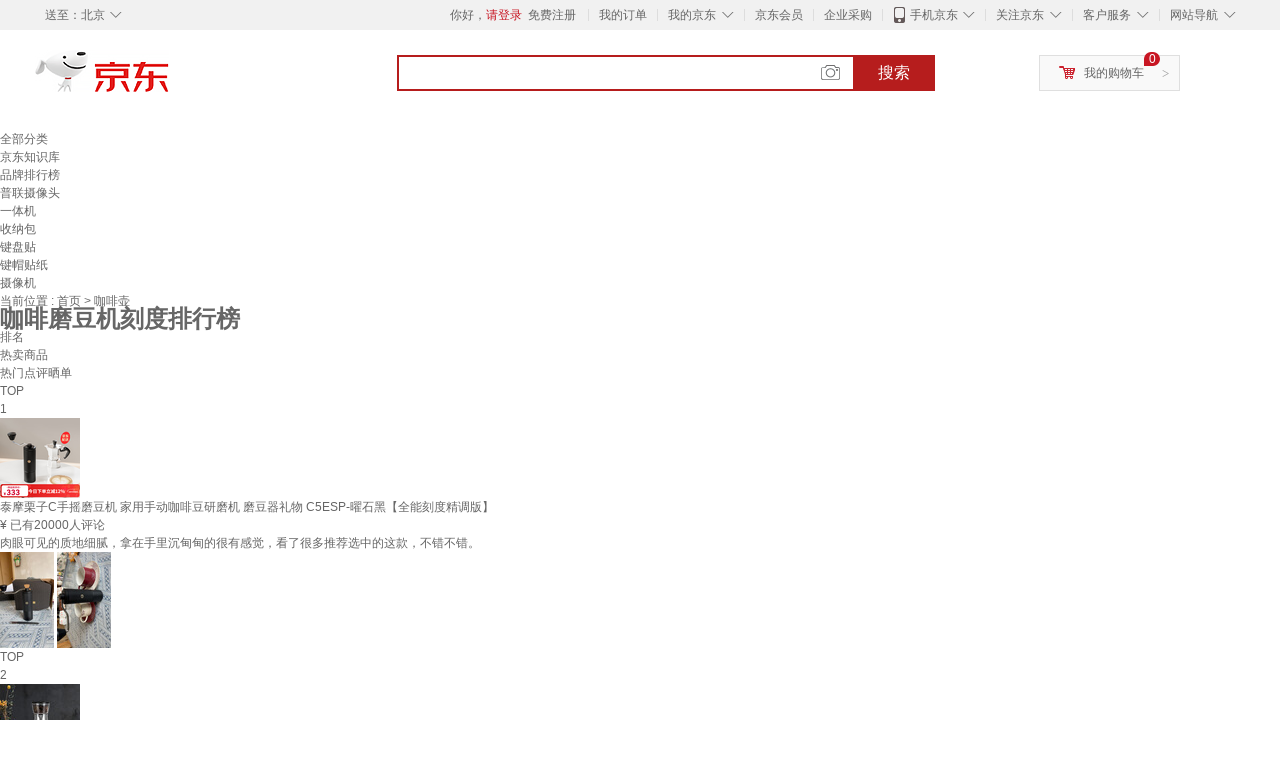

--- FILE ---
content_type: text/html;charset=UTF-8
request_url: https://www.jd.com/phb/key_6196fdb43b37404b55a8.html
body_size: 11963
content:
<!DOCTYPE html>
<html lang="en">
<head>
        <meta charset="UTF-8">
<title>咖啡磨豆机刻度排行榜 - 京东</title>
<meta http-equiv="X-UA-Compatible" content="IE=edge, chrome=1">
<meta name="Keywords" content="咖啡磨豆机刻度销量排行,咖啡磨豆机刻度哪个好，咖啡磨豆机刻度多少钱" />
<meta name="description" content="京东JD.COM为您提供咖啡磨豆机刻度销量排行榜、咖啡磨豆机刻度哪个好、咖啡磨豆机刻度多少钱等相关资讯,从咖啡磨豆机刻度价格、评价、图片等多方面比较，为您推荐优质咖啡磨豆机刻度产品！" />
<meta name="mobile-agent" content="format=html5;url=//m.jd.com/phb/key_6196fdb43b37404b55a8.html">
<meta name="applicable-device" content="pc">
<link rel="icon" href="//www.jd.com/favicon.ico" mce_href="//www.jd.com/favicon.ico" type="image/x-icon" />
<link rel="canonical" href="//www.jd.com/phb/key_6196fdb43b37404b55a8.html"/>

    <link type="text/css" rel="stylesheet" href="//misc.360buyimg.com/jdf/1.0.0/unit/??ui-base/1.0.0/ui-base.css,shortcut/2.0.0/shortcut.css,global-header/1.0.0/global-header.css,myjd/2.0.0/myjd.css,nav/2.0.0/nav.css,shoppingcart/2.0.0/shoppingcart.css,global-footer/1.0.0/global-footer.css,service/1.0.0/service.css" />
    <link rel="stylesheet" href="//storage.jd.com/swm-stable/seo/pc/0.0.8/static/common/css/base_d4de097.css" />
<script type="text/javascript">window.pageConfig={compatible:!0,jdfVersion:"2.0.0"};</script>
<script type="text/javascript">window.jdpts={},jdpts._st=(new Date).getTime();</script>




    <link rel="stylesheet" type="text/css" href="//storage.jd.com/swm-stable/seo/pc/0.0.8/static/components/targetGo/targetGo_f03a133.css" />
    <link rel="stylesheet" type="text/css" href="//storage.jd.com/swm-stable/seo/pc/0.0.8/static/components/banner/banner_3aa2d80.css" />
    <link rel="stylesheet" href="//storage.jd.com/swm-stable/seo/pc/0.0.8/widget/navitems/navitems_0281f90.css" />
    <link rel="stylesheet" href="//storage.jd.com/swm-stable/seo/pc/0.0.8/widget/phbList/phbList_fd1451f.css" />
    <link rel="stylesheet" href="//storage.jd.com/swm-stable/seo/pc/0.0.8/widget/moreKeywords/moreKeywords_3850427.css" />
</head>
<body>
<div id="shortcut-2014">
	<div class="w">
    	<ul class="fl">
    		<li class="dorpdown" id="ttbar-mycity"></li>
    	</ul>
    	<ul class="fr">
			<li class="fore1" id="ttbar-login">
				<a href="javascript:login();" class="link-login">你好，请登录</a>&nbsp;&nbsp;<a href="javascript:regist();" class="link-regist style-red">免费注册</a>
			</li>
			<li class="spacer"></li>
			<li class="fore2">
				<div class="dt">
					<a target="_blank" href="//order.jd.com/center/list.action">我的订单</a>
				</div>
			</li>
			<li class="spacer"></li>
			<li class="fore3 dorpdown" id="ttbar-myjd">
				<div class="dt cw-icon">
					<i class="ci-right"><s>◇</s></i>
					<a target="_blank" href="//home.jd.com/">我的京东</a>
				</div>
				<div class="dd dorpdown-layer"></div>
			</li>
			<li class="spacer"></li>
			<li class="fore4" id="ttbar-member">
				<div class="dt">
					<a target="_blank" href="//vip.jd.com/">京东会员</a>
				</div>
			</li>
			<li class="spacer"></li>
			<li class="fore5" id="ttbar-ent">
				<div class="dt">
					<a target="_blank" href="//b.jd.com/">企业采购</a>
				</div>
			</li>
			<li class="spacer"></li>
			<li class="fore6 dorpdown" id="ttbar-apps">
				<div class="dt cw-icon">
					<i class="ci-left"></i>
					<i class="ci-right"><s>◇</s></i>
					<a target="_blank" href="//app.jd.com/">手机京东</a>
				</div>
			</li>
			<li class="spacer"></li>
			<li class="fore7 dorpdown" id="ttbar-atte">
				<div class="dt cw-icon">
					<i class="ci-right"><s>◇</s></i>关注京东
				</div>	
			</li>
			<li class="spacer"></li>
			<li class="fore8 dorpdown" id="ttbar-serv">
				<div class="dt cw-icon">
					<i class="ci-right"><s>◇</s></i>客户服务
				</div>
				<div class="dd dorpdown-layer"></div>
			</li>
			<li class="spacer"></li>
			<li class="fore9 dorpdown" id="ttbar-navs">
				<div class="dt cw-icon">
					<i class="ci-right"><s>◇</s></i>网站导航
				</div>
				<div class="dd dorpdown-layer"></div>
			</li>
    	</ul>
		<span class="clr"></span>
    </div>
</div>
<div id="o-header-2013"><div id="header-2013" style="display:none;"></div></div>
<div class="w">
    <div id="logo-2014">
    	<a href="//www.jd.com/" class="logo">京东</a>
    </div>
    <div id="search-2014" >
		<ul id="shelper" class="hide"></ul>
		<div class="form">
			<input type="text" onkeydown="javascript:if(event.keyCode==13) search('key');" autocomplete="off" id="key" accesskey="s" class="text" />
			<button onclick="search('key');return false;" class="button cw-icon"><i></i>搜索</button>
		</div>
    </div>
    <div id="settleup-2014" class="dorpdown">
		<div class="cw-icon">
			<i class="ci-left"></i>
			<i class="ci-right">&gt;</i>
			<a target="_blank" href="//cart.jd.com/cart.action">我的购物车</a>
		</div>
		<div class="dorpdown-layer">
			<div class="spacer"></div>
			<div id="settleup-content">
				<span class="loading"></span>
			</div>
		</div>
	</div>
    <div id="hotwords-2014"></div>
    <span class="clr"></span>
</div>
<div id="navitems" class="clearfix">
    <ul>
                <li><a target="_blank" href="http://yp.jd.com/sitemap.html">全部分类</a></li>
                <li><a target="_blank" href="http://yp.jd.com/zhishi_sitemap.html">京东知识库</a></li>
                <li><a target="_blank" href="http://yp.jd.com/brand_sitemap.html">品牌排行榜</a></li>
                <li><a target="_blank" href="https://item.jd.com/product/BRV_ljFuuwc9r96pFV2kgQ.html">普联摄像头</a></li>
                <li><a target="_blank" href="https://club.jd.com/remarklist/pAikChMPn_f8isRvQn4s7g.html">一体机</a></li>
                <li><a target="_blank" href="https://club.jd.com/remarklist/we9HIKMISJ2Cg-xdGejsFA.html">收纳包</a></li>
                <li><a target="_blank" href="https://club.jd.com/remarklist/Lq4tUL9t6jVBzo6nQNq06g.html">键盘贴</a></li>
                <li><a target="_blank" href="https://club.jd.com/commentdetail/Lq4tUL9t6jVBzo6nQNq06g_2125c4d26da1353b362075d40ad970a6.html">键帽贴纸</a></li>
                <li><a target="_blank" href="https://item.jd.com/product/v3kTHPSRdQdPPqRtFxEOWQ.html">摄像机</a></li>
            </ul>
</div><div class="center-content-wrap">
    <div class="brand-detail">
        <span class="category">当前位置&nbsp;:</span>
        <span class="category"><a href="//www.jd.com/">首页&nbsp;</a><span class="next-logo">></span></span>
        <span class="category">咖啡壶&nbsp;</span>
    </div>
    <!--顶部banner通栏-->
    <div class="banner-ad-top-wrap extra-margin">
        <a href="javascript:void(0);" class="ad-jump" target="_blank">
            <img src="" alt="" id="adTop" class="hide">
        </a>
    </div>
    <!--顶部banner通栏-->
    <div class="brand-header">
        <div class="brand-icon">
            <div class="icon-dog"></div>
            <div class="red-brand">
                <span class="icon-left"></span>
                <h1 class="icon-center">咖啡磨豆机刻度排行榜</h1>
                <span class="icon-right"></span>
            </div>
        </div>
    </div>
    <div class="brand-content-wrapper">
        <div class="content-header">
            <div class="rank">排名</div>
            <div class="hot-product">热卖商品</div>
            <div class="hot-evaluate">热门点评晒单</div>
        </div>

                
                        <div class="content-item">
                <div class="rank">TOP<br><span>1</span></div>
                <div class="hot-product cps-wrap">
                    <div class="product-img">
                                                <a  href="https://item.jd.com/10155345064222.html" target="_blank">
                            <img src="//img14.360buyimg.com/n7/s80x80_jfs/t1/385272/4/6511/62442/6960c24cF9d0f3ee1/58303cdce727add9.png" alt="泰摩栗子C手摇磨豆机 家用手动咖啡豆研磨机 磨豆器礼物 C5ESP-曜石黑【全能刻度精调版】" title="泰摩栗子C手摇磨豆机 家用手动咖啡豆研磨机 磨豆器礼物 C5ESP-曜石黑【全能刻度精调版】">
                        </a>
                    </div>
                    <div class="product-details">
                        <div class="detail">
                            <a  href="https://item.jd.com/10155345064222.html" title="泰摩栗子C手摇磨豆机 家用手动咖啡豆研磨机 磨豆器礼物 C5ESP-曜石黑【全能刻度精调版】" alt="泰摩栗子C手摇磨豆机 家用手动咖啡豆研磨机 磨豆器礼物 C5ESP-曜石黑【全能刻度精调版】" target="_blank">泰摩栗子C手摇磨豆机 家用手动咖啡豆研磨机 磨豆器礼物 C5ESP-曜石黑【全能刻度精调版】</a>
                        </div>
                        <div class="price">
                            <span class="self-logo"></span>
                            <span class="rmb-logo">¥</span>
                            <span class="price-rmb" data-skuId="10155345064222"></span>
                            <span class="evaluate-num">已有20000人评论</span>
                        </div>
                    </div>
                </div>
                <div class="hot-evaluate">
                    <div class="evaluate-detail">
                                                <a href="//club.jd.com/repay/10155345064222_T6NdMcZ0i5gtdRyGX6-QyXaF_1.html" alt="肉眼可见的质地细腻，拿在手里沉甸甸的很有感觉，看了很多推荐选中的这款，不错不错。" title="肉眼可见的质地细腻，拿在手里沉甸甸的很有感觉，看了很多推荐选中的这款，不错不错。" target="_blank">肉眼可见的质地细腻，拿在手里沉甸甸的很有感觉，看了很多推荐选中的这款，不错不错。</a>
                    </div>
                    <div class="img-detail">
                                                <img src="//img30.360buyimg.com/shaidan/s128x96_jfs/t1/389940/25/1402/130269/696c45d8Fe23f8207/00a92d050050149c.jpg" alt="泰摩栗子C手摇磨豆机 家用手动咖啡豆研磨机 磨豆器礼物 C5ESP-曜石黑【全能刻度精调版】 晒单实拍图" title="泰摩栗子C手摇磨豆机 家用手动咖啡豆研磨机 磨豆器礼物 C5ESP-曜石黑【全能刻度精调版】 晒单实拍图">
                                                <img src="//img30.360buyimg.com/shaidan/s128x96_jfs/t1/384424/1/20456/211919/696c45d7Fda2cfa60/00a92d050021007c.jpg" alt="泰摩栗子C手摇磨豆机 家用手动咖啡豆研磨机 磨豆器礼物 C5ESP-曜石黑【全能刻度精调版】 晒单实拍图" title="泰摩栗子C手摇磨豆机 家用手动咖啡豆研磨机 磨豆器礼物 C5ESP-曜石黑【全能刻度精调版】 晒单实拍图">
                                            </div>
                </div>
            </div>
        
                        <div class="content-item">
                <div class="rank">TOP<br><span>2</span></div>
                <div class="hot-product cps-wrap">
                    <div class="product-img">
                                                <a  href="https://item.jd.com/10041509633184.html" target="_blank">
                            <img src="//img14.360buyimg.com/n7/s80x80_jfs/t1/158614/25/22403/112284/61a8836bE58d42e33/aafe6ba3078fb9d2.jpg" alt="Mongdio 咖啡磨豆机 电动咖啡豆研磨机 外刻度5档调节磨豆机" title="Mongdio 咖啡磨豆机 电动咖啡豆研磨机 外刻度5档调节磨豆机">
                        </a>
                    </div>
                    <div class="product-details">
                        <div class="detail">
                            <a  href="https://item.jd.com/10041509633184.html" title="Mongdio 咖啡磨豆机 电动咖啡豆研磨机 外刻度5档调节磨豆机" alt="Mongdio 咖啡磨豆机 电动咖啡豆研磨机 外刻度5档调节磨豆机" target="_blank">Mongdio 咖啡磨豆机 电动咖啡豆研磨机 外刻度5档调节磨豆机</a>
                        </div>
                        <div class="price">
                            <span class="self-logo"></span>
                            <span class="rmb-logo">¥</span>
                            <span class="price-rmb" data-skuId="10041509633184"></span>
                            <span class="evaluate-num">已有50000人评论</span>
                        </div>
                    </div>
                </div>
                <div class="hot-evaluate">
                    <div class="evaluate-detail">
                                                <a href="//club.jd.com/repay/10041509633184_T6NdMcRyiJ4tdRyHXqebwn-D_1.html" alt="收到迫不及待的试了一次，研磨的粉很细很香。" title="收到迫不及待的试了一次，研磨的粉很细很香。" target="_blank">收到迫不及待的试了一次，研磨的粉很细很香。</a>
                    </div>
                    <div class="img-detail">
                                                <img src="//img30.360buyimg.com/shaidan/s128x96_jfs/t1/386147/26/14188/98410/696e2abbFd0360d12/0015300400b40335.jpg" alt="Mongdio 咖啡磨豆机 电动咖啡豆研磨机 外刻度5档调节磨豆机 晒单实拍图" title="Mongdio 咖啡磨豆机 电动咖啡豆研磨机 外刻度5档调节磨豆机 晒单实拍图">
                                            </div>
                </div>
            </div>
        
                        <div class="content-item">
                <div class="rank">TOP<br><span>3</span></div>
                <div class="hot-product cps-wrap">
                    <div class="product-img">
                                                <a  href="https://item.jd.com/100180998791.html" target="_blank">
                            <img src="//img14.360buyimg.com/n7/s80x80_jfs/t1/327836/18/8643/80356/68a6ce7bF7f9ba378/9b48dc1a585baaf4.jpg" alt="CLITON手摇磨豆机 外调刻度咖啡豆研磨机6星磨头手磨咖啡机自动研磨粉机" title="CLITON手摇磨豆机 外调刻度咖啡豆研磨机6星磨头手磨咖啡机自动研磨粉机">
                        </a>
                    </div>
                    <div class="product-details">
                        <div class="detail">
                            <a  href="https://item.jd.com/100180998791.html" title="CLITON手摇磨豆机 外调刻度咖啡豆研磨机6星磨头手磨咖啡机自动研磨粉机" alt="CLITON手摇磨豆机 外调刻度咖啡豆研磨机6星磨头手磨咖啡机自动研磨粉机" target="_blank">CLITON手摇磨豆机 外调刻度咖啡豆研磨机6星磨头手磨咖啡机自动研磨粉机</a>
                        </div>
                        <div class="price">
                            <span class="self-logo"></span>
                            <span class="rmb-logo">¥</span>
                            <span class="price-rmb" data-skuId="100180998791"></span>
                            <span class="evaluate-num">已有20000人评论</span>
                        </div>
                    </div>
                </div>
                <div class="hot-evaluate">
                    <div class="evaluate-detail">
                                                <a href="//club.jd.com/repay/100180998791_T6NdMcd2j5ktdRyAXqWbxn-F_1.html" alt="用了一下  确实不错  手感好  磨出来的豆子很均匀" title="用了一下  确实不错  手感好  磨出来的豆子很均匀" target="_blank">用了一下  确实不错  手感好  磨出来的豆子很均匀</a>
                    </div>
                    <div class="img-detail">
                                                <img src="//img30.360buyimg.com/shaidan/s128x96_jfs/t1/390650/5/1497/2286577/696cb2f6Fafabeb1e/00a9c00000dfaf55.jpg" alt="CLITON手摇磨豆机 外调刻度咖啡豆研磨机6星磨头手磨咖啡机自动研磨粉机 晒单实拍图" title="CLITON手摇磨豆机 外调刻度咖啡豆研磨机6星磨头手磨咖啡机自动研磨粉机 晒单实拍图">
                                            </div>
                </div>
            </div>
        
                        <div class="content-item">
                <div class="rank">TOP<br><span>4</span></div>
                <div class="hot-product cps-wrap">
                    <div class="product-img">
                                                <a  href="https://item.jd.com/100184138905.html" target="_blank">
                            <img src="//img14.360buyimg.com/n7/s80x80_jfs/t1/305561/40/20627/79467/68823274F899a9a0d/9b9ed5a694855a31.jpg" alt="CLITON手摇磨豆机 外调刻度咖啡豆研磨机6星磨头手磨咖啡机自动研磨粉机" title="CLITON手摇磨豆机 外调刻度咖啡豆研磨机6星磨头手磨咖啡机自动研磨粉机">
                        </a>
                    </div>
                    <div class="product-details">
                        <div class="detail">
                            <a  href="https://item.jd.com/100184138905.html" title="CLITON手摇磨豆机 外调刻度咖啡豆研磨机6星磨头手磨咖啡机自动研磨粉机" alt="CLITON手摇磨豆机 外调刻度咖啡豆研磨机6星磨头手磨咖啡机自动研磨粉机" target="_blank">CLITON手摇磨豆机 外调刻度咖啡豆研磨机6星磨头手磨咖啡机自动研磨粉机</a>
                        </div>
                        <div class="price">
                            <span class="self-logo"></span>
                            <span class="rmb-logo">¥</span>
                            <span class="price-rmb" data-skuId="100184138905"></span>
                            <span class="evaluate-num">已有20000人评论</span>
                        </div>
                    </div>
                </div>
                <div class="hot-evaluate">
                    <div class="evaluate-detail">
                                                <a href="//club.jd.com/repay/100184138905_T6NdPsJ1jpUtdRyDXaGfxnuE_1.html" alt="京东物流迅速、后续会持续关注购买旗下产品、服务态度好，交货速度快、总的来说，这是一次非常令人满意的购物。质量很好，售后响应迅速，非常好用" title="京东物流迅速、后续会持续关注购买旗下产品、服务态度好，交货速度快、总的来说，这是一次非常令人满意的购物。质量很好，售后响应迅速，非常好用" target="_blank">京东物流迅速、后续会持续关注购买旗下产品、服务态度好，交货速度快、总的来说，这是一次非常令人满意的购物。质量很好，售后响应迅速，非常好用</a>
                    </div>
                    <div class="img-detail">
                                                <img src="//img30.360buyimg.com/shaidan/s128x96_jfs/t1/390860/39/1139/318938/696c3acfFc3c6f267/00a9438780417456.jpg" alt="CLITON手摇磨豆机 外调刻度咖啡豆研磨机6星磨头手磨咖啡机自动研磨粉机 晒单实拍图" title="CLITON手摇磨豆机 外调刻度咖啡豆研磨机6星磨头手磨咖啡机自动研磨粉机 晒单实拍图">
                                                <img src="//img30.360buyimg.com/shaidan/s128x96_jfs/t1/387561/34/9860/301194/696c3acfFe53f8e93/00a9438780535a32.jpg" alt="CLITON手摇磨豆机 外调刻度咖啡豆研磨机6星磨头手磨咖啡机自动研磨粉机 晒单实拍图" title="CLITON手摇磨豆机 外调刻度咖啡豆研磨机6星磨头手磨咖啡机自动研磨粉机 晒单实拍图">
                                                <img src="//img30.360buyimg.com/shaidan/s128x96_jfs/t1/390215/33/1430/328139/696c3aceFebff4474/00a943878017c07b.jpg" alt="CLITON手摇磨豆机 外调刻度咖啡豆研磨机6星磨头手磨咖啡机自动研磨粉机 晒单实拍图" title="CLITON手摇磨豆机 外调刻度咖啡豆研磨机6星磨头手磨咖啡机自动研磨粉机 晒单实拍图">
                                            </div>
                </div>
            </div>
        
                        <div class="content-item">
                <div class="rank">TOP<br><span>5</span></div>
                <div class="hot-product cps-wrap">
                    <div class="product-img">
                                                <a  href="https://item.jd.com/100082188452.html" target="_blank">
                            <img src="//img14.360buyimg.com/n7/s80x80_jfs/t1/303702/3/12471/144545/68560ca4F92e85c50/9b8aa1742effc521.png" alt="CLITON手摇磨豆机 外调刻度咖啡豆研磨机手磨手动咖啡机自动研磨粉机" title="CLITON手摇磨豆机 外调刻度咖啡豆研磨机手磨手动咖啡机自动研磨粉机">
                        </a>
                    </div>
                    <div class="product-details">
                        <div class="detail">
                            <a  href="https://item.jd.com/100082188452.html" title="CLITON手摇磨豆机 外调刻度咖啡豆研磨机手磨手动咖啡机自动研磨粉机" alt="CLITON手摇磨豆机 外调刻度咖啡豆研磨机手磨手动咖啡机自动研磨粉机" target="_blank">CLITON手摇磨豆机 外调刻度咖啡豆研磨机手磨手动咖啡机自动研磨粉机</a>
                        </div>
                        <div class="price">
                            <span class="self-logo"></span>
                            <span class="rmb-logo">¥</span>
                            <span class="price-rmb" data-skuId="100082188452"></span>
                            <span class="evaluate-num">已有2000人评论</span>
                        </div>
                    </div>
                </div>
                <div class="hot-evaluate">
                    <div class="evaluate-detail">
                                                <a href="//club.jd.com/repay/100082188452_T6NdPcd3gZUtdRyGWKScyH-D_1.html" alt="hen h
外观效果：很好很好很时尚
操作体验：不错不错不错
研磨程度：精致又细腻
清洗难易：方便快捷
其他特色：很好很好很好很好很好很好很好很好很好很好很好很好很好很好很好很好很好" title="hen h
外观效果：很好很好很时尚
操作体验：不错不错不错
研磨程度：精致又细腻
清洗难易：方便快捷
其他特色：很好很好很好很好很好很好很好很好很好很好很好很好很好很好很好很好很好" target="_blank">hen h
外观效果：很好很好很时尚
操作体验：不错不错不错
研磨程度：精致又细腻
清洗难易：方便快捷
其他特色：很好很好很好很好很好很好很好很好很好很好很好很好很好很好很好很好很好</a>
                    </div>
                    <div class="img-detail">
                                                <img src="//img30.360buyimg.com/shaidan/s128x96_jfs/t1/385854/7/16386/92351/696cd9c8Ffa8e81a5/00a952880f856941.jpg" alt="CLITON手摇磨豆机 外调刻度咖啡豆研磨机手磨手动咖啡机自动研磨粉机 晒单实拍图" title="CLITON手摇磨豆机 外调刻度咖啡豆研磨机手磨手动咖啡机自动研磨粉机 晒单实拍图">
                                                <img src="//img30.360buyimg.com/shaidan/s128x96_jfs/t1/387639/36/10244/91120/696cd9c8F19929554/00a95288822f3c26.jpg" alt="CLITON手摇磨豆机 外调刻度咖啡豆研磨机手磨手动咖啡机自动研磨粉机 晒单实拍图" title="CLITON手摇磨豆机 外调刻度咖啡豆研磨机手磨手动咖啡机自动研磨粉机 晒单实拍图">
                                            </div>
                </div>
            </div>
        
                        <div class="content-item">
                <div class="rank">TOP<br><span>6</span></div>
                <div class="hot-product cps-wrap">
                    <div class="product-img">
                                                <a  href="https://item.jd.com/10103551410703.html" target="_blank">
                            <img src="//img14.360buyimg.com/n7/s80x80_jfs/t1/386009/2/13643/66685/696de299F95a0819b/0083320320f90a4e.jpg" alt="泰摩栗子S3手摇咖啡磨豆机 家用手动咖啡磨豆机 高精度外调刻度 栗子S3手摇磨豆机-曜石黑+清洁气吹+量勺" title="泰摩栗子S3手摇咖啡磨豆机 家用手动咖啡磨豆机 高精度外调刻度 栗子S3手摇磨豆机-曜石黑+清洁气吹+量勺">
                        </a>
                    </div>
                    <div class="product-details">
                        <div class="detail">
                            <a  href="https://item.jd.com/10103551410703.html" title="泰摩栗子S3手摇咖啡磨豆机 家用手动咖啡磨豆机 高精度外调刻度 栗子S3手摇磨豆机-曜石黑+清洁气吹+量勺" alt="泰摩栗子S3手摇咖啡磨豆机 家用手动咖啡磨豆机 高精度外调刻度 栗子S3手摇磨豆机-曜石黑+清洁气吹+量勺" target="_blank">泰摩栗子S3手摇咖啡磨豆机 家用手动咖啡磨豆机 高精度外调刻度 栗子S3手摇磨豆机-曜石黑+清洁气吹+量勺</a>
                        </div>
                        <div class="price">
                            <span class="self-logo"></span>
                            <span class="rmb-logo">¥</span>
                            <span class="price-rmb" data-skuId="10103551410703"></span>
                            <span class="evaluate-num">已有100人评论</span>
                        </div>
                    </div>
                </div>
                <div class="hot-evaluate">
                    <div class="evaluate-detail">
                                                <a href="//club.jd.com/repay/10103551410703_T6NdMcVzj58tdRyGX6-fx3aJ_1.html" alt="物流速度很快，颜值和材料很棒，体验一段时间看看效果怎么样" title="物流速度很快，颜值和材料很棒，体验一段时间看看效果怎么样" target="_blank">物流速度很快，颜值和材料很棒，体验一段时间看看效果怎么样</a>
                    </div>
                    <div class="img-detail">
                                                <img src="//img30.360buyimg.com/shaidan/s128x96_jfs/t1/386359/7/14624/202834/696d909cF3904f9da/00a94ec8c0111787.jpg" alt="泰摩栗子S3手摇咖啡磨豆机 家用手动咖啡磨豆机 高精度外调刻度 栗子S3手摇磨豆机-曜石黑+清洁气吹+量勺 晒单实拍图" title="泰摩栗子S3手摇咖啡磨豆机 家用手动咖啡磨豆机 高精度外调刻度 栗子S3手摇磨豆机-曜石黑+清洁气吹+量勺 晒单实拍图">
                                            </div>
                </div>
            </div>
        
                        <div class="content-item">
                <div class="rank">TOP<br><span>7</span></div>
                <div class="hot-product cps-wrap">
                    <div class="product-img">
                                                <a  href="https://item.jd.com/10069957730661.html" target="_blank">
                            <img src="//img14.360buyimg.com/n7/s80x80_jfs/t1/383916/40/18419/108452/6960c243Fc1d08fcd/1edee54509cc1caa.jpg" alt="泰摩栗子C手摇磨豆机 家用手动咖啡豆研磨机 磨豆器礼物 C3ESP-曜石黑【全能刻度微调版】" title="泰摩栗子C手摇磨豆机 家用手动咖啡豆研磨机 磨豆器礼物 C3ESP-曜石黑【全能刻度微调版】">
                        </a>
                    </div>
                    <div class="product-details">
                        <div class="detail">
                            <a  href="https://item.jd.com/10069957730661.html" title="泰摩栗子C手摇磨豆机 家用手动咖啡豆研磨机 磨豆器礼物 C3ESP-曜石黑【全能刻度微调版】" alt="泰摩栗子C手摇磨豆机 家用手动咖啡豆研磨机 磨豆器礼物 C3ESP-曜石黑【全能刻度微调版】" target="_blank">泰摩栗子C手摇磨豆机 家用手动咖啡豆研磨机 磨豆器礼物 C3ESP-曜石黑【全能刻度微调版】</a>
                        </div>
                        <div class="price">
                            <span class="self-logo"></span>
                            <span class="rmb-logo">¥</span>
                            <span class="price-rmb" data-skuId="10069957730661"></span>
                            <span class="evaluate-num">已有20000人评论</span>
                        </div>
                    </div>
                </div>
                <div class="hot-evaluate">
                    <div class="evaluate-detail">
                                                <a href="//club.jd.com/repay/10069957730661_907dbab59a5bc4e5adba39a00cc08320_1.html" alt="很貴，但是好用，每天都要用的東西還是買好一點，不要讓自己磨到生氣" title="很貴，但是好用，每天都要用的東西還是買好一點，不要讓自己磨到生氣" target="_blank">很貴，但是好用，每天都要用的東西還是買好一點，不要讓自己磨到生氣</a>
                    </div>
                    <div class="img-detail">
                                                <img src="//img30.360buyimg.com/shaidan/s128x96_jfs/t1/342680/2/25879/123124/6916ab95F4837fcef/a0178118d1c37a16.jpg" alt="泰摩栗子C手摇磨豆机 家用手动咖啡豆研磨机 磨豆器礼物 C3ESP-曜石黑【全能刻度微调版】 晒单实拍图" title="泰摩栗子C手摇磨豆机 家用手动咖啡豆研磨机 磨豆器礼物 C3ESP-曜石黑【全能刻度微调版】 晒单实拍图">
                                            </div>
                </div>
            </div>
        
                        <div class="content-item">
                <div class="rank">TOP<br><span>8</span></div>
                <div class="hot-product cps-wrap">
                    <div class="product-img">
                                                <a  href="https://item.jd.com/10096101813232.html" target="_blank">
                            <img src="//img14.360buyimg.com/n7/s80x80_jfs/t1/103258/4/20690/94192/65af591dF3871db1a/0bf0786499bd365d.jpg" alt="Mongdio电动磨豆机 咖啡豆研磨机 奶杏色-按键款【38档刻度调节】" title="Mongdio电动磨豆机 咖啡豆研磨机 奶杏色-按键款【38档刻度调节】">
                        </a>
                    </div>
                    <div class="product-details">
                        <div class="detail">
                            <a  href="https://item.jd.com/10096101813232.html" title="Mongdio电动磨豆机 咖啡豆研磨机 奶杏色-按键款【38档刻度调节】" alt="Mongdio电动磨豆机 咖啡豆研磨机 奶杏色-按键款【38档刻度调节】" target="_blank">Mongdio电动磨豆机 咖啡豆研磨机 奶杏色-按键款【38档刻度调节】</a>
                        </div>
                        <div class="price">
                            <span class="self-logo"></span>
                            <span class="rmb-logo">¥</span>
                            <span class="price-rmb" data-skuId="10096101813232"></span>
                            <span class="evaluate-num">已有500人评论</span>
                        </div>
                    </div>
                </div>
                <div class="hot-evaluate">
                    <div class="evaluate-detail">
                                                <a href="//club.jd.com/repay/10096101813232_T6NdPsd1iZwtdRyDWaKZwXaJ_1.html" alt="这款Mongdio电动磨豆机太让人惊喜了！磨豆又快又均匀，粗细可调，一键操作超级方便。声音比预想的小很多，清洁也简单。早上用它现磨咖啡，香气扑鼻，幸福感满满。这个价位能买到这种品质，真心推荐！" title="这款Mongdio电动磨豆机太让人惊喜了！磨豆又快又均匀，粗细可调，一键操作超级方便。声音比预想的小很多，清洁也简单。早上用它现磨咖啡，香气扑鼻，幸福感满满。这个价位能买到这种品质，真心推荐！" target="_blank">这款Mongdio电动磨豆机太让人惊喜了！磨豆又快又均匀，粗细可调，一键操作超级方便。声音比预想的小很多，清洁也简单。早上用它现磨咖啡，香气扑鼻，幸福感满满。这个价位能买到这种品质，真心推荐！</a>
                    </div>
                    <div class="img-detail">
                                                <img src="//img30.360buyimg.com/shaidan/s128x96_jfs/t1/385132/31/8859/3011006/695fba5bF0cf6da2e/00a9bb8fa066b2a6.jpg" alt="Mongdio电动磨豆机 咖啡豆研磨机 奶杏色-按键款【38档刻度调节】 晒单实拍图" title="Mongdio电动磨豆机 咖啡豆研磨机 奶杏色-按键款【38档刻度调节】 晒单实拍图">
                                                <img src="//img30.360buyimg.com/shaidan/s128x96_jfs/t1/381667/6/18492/2476723/695fba5aFec2eb48a/00a9bb8fa04ea312.jpg" alt="Mongdio电动磨豆机 咖啡豆研磨机 奶杏色-按键款【38档刻度调节】 晒单实拍图" title="Mongdio电动磨豆机 咖啡豆研磨机 奶杏色-按键款【38档刻度调节】 晒单实拍图">
                                            </div>
                </div>
            </div>
        
                        <div class="content-item">
                <div class="rank">TOP<br><span>9</span></div>
                <div class="hot-product cps-wrap">
                    <div class="product-img">
                                                <a  href="https://item.jd.com/10193996177930.html" target="_blank">
                            <img src="//img14.360buyimg.com/n7/s80x80_jfs/t1/345831/7/17216/187703/68fc7d7aF96493107/3149133e78274294.jpg" alt="Derlla手摇磨豆机咖啡豆便携式家用研磨机手动现磨手冲粉碎机研磨咖啡 磨豆机5角钢芯【7档刻度调节】" title="Derlla手摇磨豆机咖啡豆便携式家用研磨机手动现磨手冲粉碎机研磨咖啡 磨豆机5角钢芯【7档刻度调节】">
                        </a>
                    </div>
                    <div class="product-details">
                        <div class="detail">
                            <a  href="https://item.jd.com/10193996177930.html" title="Derlla手摇磨豆机咖啡豆便携式家用研磨机手动现磨手冲粉碎机研磨咖啡 磨豆机5角钢芯【7档刻度调节】" alt="Derlla手摇磨豆机咖啡豆便携式家用研磨机手动现磨手冲粉碎机研磨咖啡 磨豆机5角钢芯【7档刻度调节】" target="_blank">Derlla手摇磨豆机咖啡豆便携式家用研磨机手动现磨手冲粉碎机研磨咖啡 磨豆机5角钢芯【7档刻度调节】</a>
                        </div>
                        <div class="price">
                            <span class="self-logo"></span>
                            <span class="rmb-logo">¥</span>
                            <span class="price-rmb" data-skuId="10193996177930"></span>
                            <span class="evaluate-num">已有39人评论</span>
                        </div>
                    </div>
                </div>
                <div class="hot-evaluate">
                    <div class="evaluate-detail">
                                                <a href="//club.jd.com/repay/10193996177930_T6NdPcJ3jZotdRyHX6-ZxX-A_1.html" alt="咖啡磨豆机很好用，轻便不费力，这是3档位的效果，上班无聊时玩玩这个研磨机打发时间" title="咖啡磨豆机很好用，轻便不费力，这是3档位的效果，上班无聊时玩玩这个研磨机打发时间" target="_blank">咖啡磨豆机很好用，轻便不费力，这是3档位的效果，上班无聊时玩玩这个研磨机打发时间</a>
                    </div>
                    <div class="img-detail">
                                                <img src="//img30.360buyimg.com/shaidan/s128x96_jfs/t1/375027/17/15889/112431/69460c00F0f0b199c/00a92d03c0108429.jpg" alt="Derlla手摇磨豆机咖啡豆便携式家用研磨机手动现磨手冲粉碎机研磨咖啡 磨豆机5角钢芯【7档刻度调节】 晒单实拍图" title="Derlla手摇磨豆机咖啡豆便携式家用研磨机手动现磨手冲粉碎机研磨咖啡 磨豆机5角钢芯【7档刻度调节】 晒单实拍图">
                                                <img src="//img30.360buyimg.com/shaidan/s128x96_jfs/t1/383537/2/2982/80857/69460c00Fe21c3c14/00a92d03c01ab2a5.jpg" alt="Derlla手摇磨豆机咖啡豆便携式家用研磨机手动现磨手冲粉碎机研磨咖啡 磨豆机5角钢芯【7档刻度调节】 晒单实拍图" title="Derlla手摇磨豆机咖啡豆便携式家用研磨机手动现磨手冲粉碎机研磨咖啡 磨豆机5角钢芯【7档刻度调节】 晒单实拍图">
                                                <img src="//img30.360buyimg.com/shaidan/s128x96_jfs/t1/377506/13/14145/84522/69460c00F511aead6/00a92d03c0ec0c0e.jpg" alt="Derlla手摇磨豆机咖啡豆便携式家用研磨机手动现磨手冲粉碎机研磨咖啡 磨豆机5角钢芯【7档刻度调节】 晒单实拍图" title="Derlla手摇磨豆机咖啡豆便携式家用研磨机手动现磨手冲粉碎机研磨咖啡 磨豆机5角钢芯【7档刻度调节】 晒单实拍图">
                                            </div>
                </div>
            </div>
        
                        <div class="content-item">
                <div class="rank">TOP<br><span>10</span></div>
                <div class="hot-product cps-wrap">
                    <div class="product-img">
                                                <a  href="https://item.jd.com/10084710593832.html" target="_blank">
                            <img src="//img14.360buyimg.com/n7/s80x80_jfs/t1/141790/33/39300/108387/64f028dbF62394205/327eaba9bba5443d.jpg" alt="Mongdio 咖啡磨豆机 电动咖啡豆研磨机 外刻度5档调节磨豆机-钢琴黑" title="Mongdio 咖啡磨豆机 电动咖啡豆研磨机 外刻度5档调节磨豆机-钢琴黑">
                        </a>
                    </div>
                    <div class="product-details">
                        <div class="detail">
                            <a  href="https://item.jd.com/10084710593832.html" title="Mongdio 咖啡磨豆机 电动咖啡豆研磨机 外刻度5档调节磨豆机-钢琴黑" alt="Mongdio 咖啡磨豆机 电动咖啡豆研磨机 外刻度5档调节磨豆机-钢琴黑" target="_blank">Mongdio 咖啡磨豆机 电动咖啡豆研磨机 外刻度5档调节磨豆机-钢琴黑</a>
                        </div>
                        <div class="price">
                            <span class="self-logo"></span>
                            <span class="rmb-logo">¥</span>
                            <span class="price-rmb" data-skuId="10084710593832"></span>
                            <span class="evaluate-num">已有50000人评论</span>
                        </div>
                    </div>
                </div>
                <div class="hot-evaluate">
                    <div class="evaluate-detail">
                                                <a href="//club.jd.com/repay/10084710593832_5e138c29ee8b3b184334a9fd147a2b87_1.html" alt="收到研磨机，不错好看，评价说挺好用的，选了好多款最后在他家下单了，但愿好用" title="收到研磨机，不错好看，评价说挺好用的，选了好多款最后在他家下单了，但愿好用" target="_blank">收到研磨机，不错好看，评价说挺好用的，选了好多款最后在他家下单了，但愿好用</a>
                    </div>
                    <div class="img-detail">
                                                <img src="//img30.360buyimg.com/shaidan/s128x96_jfs/t1/341802/4/15194/322850/68f70b70F91127e1f/83840ff79f6e35e6.jpg" alt="Mongdio 咖啡磨豆机 电动咖啡豆研磨机 外刻度5档调节磨豆机-钢琴黑 晒单实拍图" title="Mongdio 咖啡磨豆机 电动咖啡豆研磨机 外刻度5档调节磨豆机-钢琴黑 晒单实拍图">
                                                <img src="//img30.360buyimg.com/shaidan/s128x96_jfs/t1/346582/23/15397/389705/68f70b6fFdbeca268/4bf8441f01c0faa2.jpg" alt="Mongdio 咖啡磨豆机 电动咖啡豆研磨机 外刻度5档调节磨豆机-钢琴黑 晒单实拍图" title="Mongdio 咖啡磨豆机 电动咖啡豆研磨机 外刻度5档调节磨豆机-钢琴黑 晒单实拍图">
                                            </div>
                </div>
            </div>
        
        <!--相关推荐-->
        <input type="hidden" value="fdb43b37404b55a8" id="relatedKwds">
        <input type="hidden" value="www.jd.com" id="pcDomainName">
        <input type="hidden" value="phb" id="requestUrl">

                    <div class="kwds">
                <div class="title">相关推荐</div>
                <div class="kwds-detail" id="kwdsDetail">
                                            <div class="key">
                            <a href="https://www.jd.com/phb/key_619649d448f22b7986a6.html" title="手动咖啡杯" target="_blank">手动咖啡杯</a>
                        </div>
                                            <div class="key">
                            <a href="https://www.jd.com/phb/key_619613f19be1b65fa114.html" title="手动打奶" target="_blank">手动打奶</a>
                        </div>
                                            <div class="key">
                            <a href="https://www.jd.com/phb/key_619629adf6f845ecb507.html" title="咖啡机玻璃杯" target="_blank">咖啡机玻璃杯</a>
                        </div>
                                            <div class="key">
                            <a href="https://www.jd.com/phb/key_619667f465b7f3570335.html" title="GOZAN摩卡壶" target="_blank">GOZAN摩卡壶</a>
                        </div>
                                            <div class="key">
                            <a href="https://www.jd.com/phb/key_619601715bc1e8275676.html" title="咖啡滤压杯" target="_blank">咖啡滤压杯</a>
                        </div>
                                            <div class="key">
                            <a href="https://www.jd.com/phb/key_6196022f11fecda5f1ec.html" title="玛戈隆特虹吸壶" target="_blank">玛戈隆特虹吸壶</a>
                        </div>
                                            <div class="key">
                            <a href="https://www.jd.com/phb/key_6196298f9e8f984409b9.html" title="奶泡机格米莱" target="_blank">奶泡机格米莱</a>
                        </div>
                                            <div class="key">
                            <a href="https://www.jd.com/phb/key_619667f6b37844cd91cb.html" title="双暖咖啡炉" target="_blank">双暖咖啡炉</a>
                        </div>
                                            <div class="key">
                            <a href="https://www.jd.com/phb/key_61969ef072941e09230a.html" title="蒸汽摩卡咖啡壶" target="_blank">蒸汽摩卡咖啡壶</a>
                        </div>
                                            <div class="key">
                            <a href="https://www.jd.com/phb/key_6196382f59c75b306764.html" title="京东咖啡具418" target="_blank">京东咖啡具418</a>
                        </div>
                                            <div class="key">
                            <a href="https://yp.jd.com/131654a231479af7e2b1.html" title="杰士派" target="_blank">杰士派</a>
                        </div>
                                            <div class="key">
                            <a href="https://www.jd.com/tupian/619648f72e3bd5fdc08e.html" title="手动煮咖啡壶" target="_blank">手动煮咖啡壶</a>
                        </div>
                                            <div class="key">
                            <a href="https://www.jd.com/tupian/6196d09c11a8e5fa4ea8.html" title="广东半自动咖啡机" target="_blank">广东半自动咖啡机</a>
                        </div>
                                            <div class="key">
                            <a href="https://www.jd.com/tupian/61968a48f38f3969123e.html" title="爱斯堡咖啡壶" target="_blank">爱斯堡咖啡壶</a>
                        </div>
                                            <div class="key">
                            <a href="https://www.jd.com/tupian/6196f8a5d53f89c712ac.html" title="滴滤式咖啡杯" target="_blank">滴滤式咖啡杯</a>
                        </div>
                                            <div class="key">
                            <a href="https://www.jd.com/tupian/619665565ef0ada91ab4.html" title="悠佳咖啡壶" target="_blank">悠佳咖啡壶</a>
                        </div>
                                            <div class="key">
                            <a href="https://www.jd.com/xinkuan/61960fcf30640a252a28.html" title="咖啡机煮咖啡粉" target="_blank">咖啡机煮咖啡粉</a>
                        </div>
                                            <div class="key">
                            <a href="https://www.jd.com/xinkuan/61962a890d195e42b835.html" title="冰酿咖啡壶" target="_blank">冰酿咖啡壶</a>
                        </div>
                                            <div class="key">
                            <a href="https://www.jd.com/xinkuan/6196b7d51afd1ab4b248.html" title="calet咖啡机" target="_blank">calet咖啡机</a>
                        </div>
                                            <div class="key">
                            <a href="https://www.jd.com/xinkuan/61964c8e7c1a8c998dfc.html" title="临沂过滤器" target="_blank">临沂过滤器</a>
                        </div>
                                            <div class="key">
                            <a href="https://www.jd.com/xinkuan/61968bd73138256bb7e6.html" title="蓝山咖啡煮法" target="_blank">蓝山咖啡煮法</a>
                        </div>
                                            <div class="key">
                            <a href="https://www.jd.com/brand/6196884b51c10fbd7d90.html" title="咖啡豆过滤" target="_blank">咖啡豆过滤</a>
                        </div>
                                            <div class="key">
                            <a href="https://www.jd.com/brand/619683f2a50e33b7e016.html" title="手冲滤滴式咖啡壶" target="_blank">手冲滤滴式咖啡壶</a>
                        </div>
                                            <div class="key">
                            <a href="https://www.jd.com/brand/6196586d2dc50117117a.html" title="伊莉法压壶" target="_blank">伊莉法压壶</a>
                        </div>
                                            <div class="key">
                            <a href="https://www.jd.com/brand/6196564c5295011df3b8.html" title="咖啡机双十二优惠" target="_blank">咖啡机双十二优惠</a>
                        </div>
                                            <div class="key">
                            <a href="https://www.jd.com/brand/61967662459a8979039d.html" title="小熊咖啡机kfj403" target="_blank">小熊咖啡机kfj403</a>
                        </div>
                                            <div class="key">
                            <a href="https://www.jd.com/xinghao/61968af31efac4a9e97a.html" title="咖啡长嘴手冲壶" target="_blank">咖啡长嘴手冲壶</a>
                        </div>
                                            <div class="key">
                            <a href="https://www.jd.com/xinghao/619655d52ab86d1badc3.html" title="一屋窑制便携茶杯" target="_blank">一屋窑制便携茶杯</a>
                        </div>
                                            <div class="key">
                            <a href="https://www.jd.com/xinghao/619644d2e7b33aedf89a.html" title="法式滤压咖啡壶" target="_blank">法式滤压咖啡壶</a>
                        </div>
                                            <div class="key">
                            <a href="https://www.jd.com/xinghao/6196c17b9bc117285339.html" title="bialetti moka" target="_blank">bialetti moka</a>
                        </div>
                                            <div class="key">
                            <a href="https://www.jd.com/xinghao/6196555e24189eb8be8a.html" title="摩卡壶使用" target="_blank">摩卡壶使用</a>
                        </div>
                                    </div>
            </div>
        
        <!-- targetGo商品展示区 -->
        <div id="target-go">

        </div>
        <!-- end targetGo商品展示区 -->

    </div>

    <!--新增知识库链接-->
    <div class="footer">
        京东JD.COM为您提供咖啡磨豆机刻度销量排行榜、咖啡磨豆机刻度哪个好、咖啡磨豆机刻度多少钱等相关资讯,从咖啡磨豆机刻度价格、评价、图片等多方面比较，为您推荐优质咖啡磨豆机刻度产品！因可能存在系统缓存、页面更新导致价格变动异常等不确定性情况出现，如您发现活动商品标价或促销信息有异常，请您立即联系我们，以便我们及时补正。
    </div>
</div>


<div id="moreKeywords" class="defineDiv"  style="width:1250px">
	<div class="line">
	</div>
	<div class="keywords clearfix">
		<ul class="keywordsUl">
			<p class="clearfix">
                                                <span class="keywordsSpan">
                    <a class="keywordsLiA" href="https://wx.jdcloud.com/" target="_blank" title="京东万象">京东万象</a>
                </span>
                                                                <span class="keywordsSpan">
                    <a class="keywordsLiA" href="https://www.jdcloud.com/" target="_blank" title="京东智联云">京东智联云</a>
                </span>
                                                                <span class="keywordsSpan">
                    <a class="keywordsLiA" href="https://www.jdcloud.com/cn/products/text-to-speech" target="_blank" title="语音合成">语音合成</a>
                </span>
                                                                <span class="keywordsSpan">
                    <a class="keywordsLiA" href="https://www.jdcloud.com/cn/products/storage-gateway" target="_blank" title="存储网关">存储网关</a>
                </span>
                                                                <span class="keywordsSpan">
                    <a class="keywordsLiA" href="https://www.jdcloud.com/cn/products/website-acceleration" target="_blank" title="静态页面加速">静态页面加速</a>
                </span>
                                                                <span class="keywordsSpan">
                    <a class="keywordsLiA" href="https://www.jdcloud.com/cn/products/tidb-service" target="_blank" title="分布式数据库 TiDB">分布式数据库 TiDB</a>
                </span>
                                                                <span class="keywordsSpan">
                    <a class="keywordsLiA" href="https://www.jdcloud.com/cn/products/drds" target="_blank" title="分布式关系型数据库 DRDS">分布式关系型数据库 DRDS</a>
                </span>
                                                                <span class="keywordsSpan">
                    <a class="keywordsLiA" href="https://www.jdcloud.com/cn/products/web-application-firewall" target="_blank" title="Web 应用防火墙">Web 应用防火墙</a>
                </span>
                                                                <span class="keywordsSpan">
                    <a class="keywordsLiA" href="https://jzt.jd.com/" target="_blank" title="广告投放">广告投放</a>
                </span>
                                                                <span class="keywordsSpan">
                    <a class="keywordsLiA" href="https://www.jdcloud.com/cn/products/live-video" target="_blank" title="视频直播">视频直播</a>
                </span>
                                                                <span class="keywordsSpan">
                    <a class="keywordsLiA" href="https://www.jdcloud.com/cn/products/vpn" target="_blank" title="VPN">VPN</a>
                </span>
                                                                <span class="keywordsSpan keywordsLiLast">
                    <a class="keywordsLiA" href="https://city.jdcloud.com/" target="_blank" title="京东城市云">京东城市云</a>
                </span>
                                                                <span class="keywordsSpan">
                    <a class="keywordsLiA" href="https://www.jdcloud.com/cn/products/application-security-gateway" target="_blank" title="应用安全网关">应用安全网关</a>
                </span>
                                                                <span class="keywordsSpan">
                    <a class="keywordsLiA" href="https://jzt.jd.com/study/search/seopage.jspx" target="_blank" title="广告热搜">广告热搜</a>
                </span>
                                                                <span class="keywordsSpan">
                    <a class="keywordsLiA" href="http://chengzhang.jd.com" target="_blank" title="商家成长">商家成长</a>
                </span>
                                                                <span class="keywordsSpan">
                    <a class="keywordsLiA" href="https://www.jd.com/phb/zhishi/index/193.html" target="_blank" title="广告营销">广告营销</a>
                </span>
                                                                <span class="keywordsSpan">
                    <a class="keywordsLiA" href="https://www.jdcloud.com/cn/products/plus-meeting" target="_blank" title="PLUS 云会议">PLUS 云会议</a>
                </span>
                                                                <span class="keywordsSpan">
                    <a class="keywordsLiA" href="https://www.jdcloud.com/cn/products/stream-hub" target="_blank" title="流数据总线">流数据总线</a>
                </span>
                                                                <span class="keywordsSpan">
                    <a class="keywordsLiA" href="https://www.jdcloud.com/cn/products/video-acceleration" target="_blank" title="视频点播加速">视频点播加速</a>
                </span>
                                                                <span class="keywordsSpan">
                    <a class="keywordsLiA" href="https://www.jdcloud.com/cn/solutions/scalability-solutions-for-cloud-systems" target="_blank" title="云上系统可扩展解决方案">云上系统可扩展解决方案</a>
                </span>
                                                                <span class="keywordsSpan">
                    <a class="keywordsLiA" href="https://www.jdcloud.com/solutions/urban-industry-service-cloud-platform" target="_blank" title="城市产业服务平台">城市产业服务平台</a>
                </span>
                                                                <span class="keywordsSpan">
                    <a class="keywordsLiA" href="https://www.jd.com/hprm/50253da1a9f6854409af.html" target="_blank" title="卡西欧">卡西欧</a>
                </span>
                                                                <span class="keywordsSpan">
                    <a class="keywordsLiA" href="https://www.jdcloud.com/cn/products/stream-compute" target="_blank" title="流计算">流计算</a>
                </span>
                                                                <span class="keywordsSpan keywordsLiLast">
                    <a class="keywordsLiA" href="https://www.jdcloud.com/cn/activity/kangjiyiqing" target="_blank" title="免费在线办公">免费在线办公</a>
                </span>
                                                                <span class="keywordsSpan">
                    <a class="keywordsLiA" href="https://www.jdcloud.com/cn/products/value-added-tax-invoice-recognize" target="_blank" title="增值税发票识别">增值税发票识别</a>
                </span>
                                                                <span class="keywordsSpan">
                    <a class="keywordsLiA" href="https://www.jdcloud.com/cn/products/video-on-demand" target="_blank" title="视频点播">视频点播</a>
                </span>
                                                                <span class="keywordsSpan">
                    <a class="keywordsLiA" href="https://www.jdcloud.com/cn/products/virtual-private-cloud" target="_blank" title="私有网络">私有网络</a>
                </span>
                                                                <span class="keywordsSpan">
                    <a class="keywordsLiA" href="https://www.jdcloud.com/cn/products/monitoring" target="_blank" title="云监控">云监控</a>
                </span>
                                                                <span class="keywordsSpan">
                    <a class="keywordsLiA" href="https://docs.jdcloud.com/" target="_blank" title="京东云帮助文档">京东云帮助文档</a>
                </span>
                                                                <span class="keywordsSpan keywordsLiLast">
                    <a class="keywordsLiA" href="https://www.jdcloud.com/cn/products/general-image-ocr" target="_blank" title="通用文字识别">通用文字识别</a>
                </span>
                                			</p>
		</ul>
	</div>
</div>
<div id="service-2014">
	<div class="slogen">
		<span class="item fore1">
			<i></i><b>多</b>品类齐全，轻松购物
		</span>
		<span class="item fore2">
			<i></i><b>快</b>多仓直发，极速配送
		</span>
		<span class="item fore3">
			<i></i><b>好</b>正品行货，精致服务
		</span>
		<span class="item fore4">
			<i></i><b>省</b>天天低价，畅选无忧
		</span>
	</div>
	<div class="w">
		<dl class="fore1">
			<dt>购物指南</dt>
			<dd>
				<div><a rel="nofollow" target="_blank" href="//help.jd.com/user/issue/list-29.html">购物流程</a></div>
				<div><a rel="nofollow" target="_blank" href="//help.jd.com/user/issue/list-151.html">会员介绍</a></div>
				<div><a rel="nofollow" target="_blank" href="//help.jd.com/user/issue/list-297.html">生活旅行/团购</a></div>
				<div><a rel="nofollow" target="_blank" href="//help.jd.com/user/issue.html">常见问题</a></div>
				<div><a rel="nofollow" target="_blank" href="//help.jd.com/user/issue/list-136.html">大家电</a></div>
				<div><a rel="nofollow" target="_blank" href="//help.jd.com/user/index.html">联系客服</a></div>
			</dd>
		</dl>
		<dl class="fore2">		
			<dt>配送方式</dt>
			<dd>
				<div><a rel="nofollow" target="_blank" href="//help.jd.com/user/issue/list-81-100.html">上门自提</a></div>
				<div><a rel="nofollow" target="_blank" href="//help.jd.com/user/issue/list-81.html">211限时达</a></div>
				<div><a rel="nofollow" target="_blank" href="//help.jd.com/user/issue/103-983.html">配送服务查询</a></div>
				<div><a rel="nofollow" target="_blank" href="//help.jd.com/user/issue/109-188.html">配送费收取标准</a></div>				
				<div><a target="_blank" href="//help.joybuy.com/help/question-list-201.html">海外配送</a></div>
			</dd>
		</dl>
		<dl class="fore3">
			<dt>支付方式</dt>
			<dd>
				<div><a rel="nofollow" target="_blank" href="//help.jd.com/user/issue/list-172.html">货到付款</a></div>
				<div><a rel="nofollow" target="_blank" href="//help.jd.com/user/issue/list-173.html">在线支付</a></div>
				<div><a rel="nofollow" target="_blank" href="//help.jd.com/user/issue/list-176.html">分期付款</a></div>
				<div><a rel="nofollow" target="_blank" href="//help.jd.com/user/issue/list-174.html">邮局汇款</a></div>
				<div><a rel="nofollow" target="_blank" href="//help.jd.com/user/issue/list-175.html">公司转账</a></div>
			</dd>
		</dl>
		<dl class="fore4">		
			<dt>售后服务</dt>
			<dd>
				<div><a rel="nofollow" target="_blank" href="//help.jd.com/user/issue/321-981.html">售后政策</a></div>
				<div><a rel="nofollow" target="_blank" href="//help.jd.com/user/issue/list-132.html">价格保护</a></div>
				<div><a rel="nofollow" target="_blank" href="//help.jd.com/user/issue/130-978.html">退款说明</a></div>
				<div><a rel="nofollow" target="_blank" href="//myjd.jd.com/repair/repairs.action">返修/退换货</a></div>
				<div><a rel="nofollow" target="_blank" href="//help.jd.com/user/issue/list-50.html">取消订单</a></div>
			</dd>
		</dl>
		<dl class="fore5">
			<dt>特色服务</dt>
			<dd>		
				<div><a target="_blank" href="//help.jd.com/user/issue/list-133.html">夺宝岛</a></div>
				<div><a target="_blank" href="//help.jd.com/user/issue/list-134.html">DIY装机</a></div>
				<div><a rel="nofollow" target="_blank" href="//fuwu.jd.com/">延保服务</a></div>
				<div><a rel="nofollow" target="_blank" href="//o.jd.com/market/index.action">京东E卡</a></div>				
				<div><a rel="nofollow" target="_blank" href="//mobile.jd.com/">京东通信</a></div>
				<div><a rel="nofollow" target="_blank" href="//s.jd.com/">京东JD+</a></div>
			</dd>
		</dl>
		<span class="clr"></span>
	</div>
</div>
<div class="w">
	<div id="footer-2014">
		<div class="links"><a rel="nofollow" target="_blank" href="//about.jd.com">关于我们</a>|<a rel="nofollow" target="_blank" href="//about.jd.com/contact/">联系我们</a>|<a rel="nofollow" target="_blank" href="//help.jd.com/user/custom.html">联系客服</a>|<a rel="nofollow" target="_blank" href="//vc.jd.com/cooperation.html">合作招商</a>|<a rel="nofollow" target="_blank" href="//helpcenter.jd.com/venderportal/index.html">商家帮助</a>|<a rel="nofollow" target="_blank" href="//jzt.jd.com">营销中心</a>|<a rel="nofollow" target="_blank" href="//app.jd.com/">手机京东</a>|<a target="_blank" href="//club.jd.com/links.aspx">友情链接</a>|<a target="_blank" href="//media.jd.com/">销售联盟</a>|<a href="//club.jd.com/" target="_blank">京东社区</a>|<a href="//sale.jd.com/act/FTrWPesiDhXt5M6.html" target="_blank">风险监测</a>|<a href="//about.jd.com/privacy/" target="_blank" clstag="h|keycount|2016|43">隐私政策</a>|<a href="//gongyi.jd.com" target="_blank">京东公益</a>|<a href="//en.jd.com/" target="_blank">English Site</a>|<a href="//corporate.jd.com" target="_blank">Media & IR</a></div>
		<div class="copyright"><a target="_blank" href="http://www.beian.gov.cn/portal/registerSystemInfo?recordcode=11000002000088"><img src="//img13.360buyimg.com/cms/jfs/t2293/321/1377257360/19256/c267b386/56a0a994Nf1b662dc.png" /> 京公网安备 11000002000088号</a>&nbsp;&nbsp;|&nbsp;&nbsp;京ICP证070359号&nbsp;&nbsp;|&nbsp;&nbsp;<a target="_blank" href="//img14.360buyimg.com/da/jfs/t256/349/769670066/270505/3b03e0bb/53f16c24N7c04d9e9.jpg">互联网药品信息服务资格证编号(京)-经营性-2014-0008</a>&nbsp;&nbsp;|&nbsp;&nbsp;新出发京零&nbsp;字第大120007号<br>互联网出版许可证编号新出网证(京)字150号&nbsp;&nbsp;|&nbsp;&nbsp;<a rel="nofollow" href="//sale.jd.com/act/pQua7zovWdJfcIn.html" target="_blank">出版物经营许可证</a>&nbsp;&nbsp;|&nbsp;&nbsp;<a href="//misc.360buyimg.com/wz/wlwhjyxkz.jpg" target="_blank">网络文化经营许可证京网文[2014]2148-348号</a>&nbsp;&nbsp;|&nbsp;&nbsp;违法和不良信息举报电话：4006561155<br>Copyright&nbsp;&copy;&nbsp;2004-2019&nbsp;&nbsp;京东JD.com&nbsp;版权所有&nbsp;&nbsp;|&nbsp;&nbsp;消费者维权热线：4006067733&nbsp;&nbsp;&nbsp;&nbsp;<a class="mod_copyright_license" target="_blank" href="//sale.jd.com/act/7Y0Rp81MwQqc.html">经营证照</a><br>京东旗下网站：<a href="https://www.jdpay.com/" target="_blank">京东支付</a>&nbsp;&nbsp;|&nbsp;&nbsp;<a href="//www.jcloud.com" target="_blank">京东云</a>
		</div>		
		<div class="authentication">
			<a rel="nofollow" target="_blank" href="http://www.hd315.gov.cn/beian/view.asp?bianhao=010202007080200026">
				<img width="103" height="32" alt="经营性网站备案中心" src="//img12.360buyimg.com/da/jfs/t535/349/1185317137/2350/7fc5b9e4/54b8871eNa9a7067e.png" class="err-product" />
			</a>
			<script type="text/JavaScript">function CNNIC_change(eleId){var str= document.getElementById(eleId).href;var str1 =str.substring(0,(str.length-6));str1+=CNNIC_RndNum(6); document.getElementById(eleId).href=str1;}function CNNIC_RndNum(k){var rnd=""; for (var i=0;i < k;i++) rnd+=Math.floor(Math.random()*10); return rnd;}</script>
			<a rel="nofollow" target="_blank" id="urlknet" tabindex="-1" href="https://ss.knet.cn/verifyseal.dll?sn=2008070300100000031&ct=df&pa=294005">
				<img border="true" width="103" height="32" onclick="CNNIC_change('urlknet')" oncontextmenu="return false;" name="CNNIC_seal" alt="可信网站" src="//img11.360buyimg.com/da/jfs/t643/61/1174624553/2576/4037eb5f/54b8872dNe37a9860.png" class="err-product" />
			</a>
			<a rel="nofollow" target="_blank" href="http://www.cyberpolice.cn/">
				<img width="103" height="32" alt="网络警察" src="//img12.360buyimg.com/cms/jfs/t2050/256/1470027660/4336/2a2c74bd/56a89b8fNfbaade9a.jpg" class="err-product" />
			</a>
			<a rel="nofollow" target="_blank" href="https://search.szfw.org/cert/l/CX20120111001803001836">
				<img width="103" height="32" src="//img11.360buyimg.com/da/jfs/t451/173/1189513923/1992/ec69b14a/54b8875fNad1e0c4c.png" class="err-product" />
			</a>
			<a target="_blank" href="http://www.12377.cn"><img width="103" height="32" src="//img30.360buyimg.com/da/jfs/t1915/215/1329999964/2996/d7ff13f0/5698dc03N23f2e3b8.jpg"></a>
			<a target="_blank" href="http://www.12377.cn/node_548446.htm"><img width="103" height="32" src="//img14.360buyimg.com/da/jfs/t2026/221/2097811452/2816/8eb35b4b/5698dc16Nb2ab99df.jpg"></a>
		</div>
	</div>
</div>

<script type="text/javascript">if("Microsoft Internet Explorer"==navigator.appName&&"MSIE7.0"==navigator.appVersion.split(";")[1].replace(/[ ]/g,"")){console.log("IE7浏览器");var child=document.createElement("span");child.className="head-yp-logo",child.innerHTML="京东优评";var jdLogo=document.getElementById("logo-2014");jdLogo.appendChild(child)}</script><script data-loader src="//misc.360buyimg.com/??jdf/lib/jquery-1.6.4.js,jdf/1.0.0/unit/base/1.0.0/base.js"></script>
<script type="text/javascript">/*resourcemap*/
seajs.config({alias:{
  "static/components/template/template": "//storage.jd.com/swm-stable/seo/pc/0.0.8/static/components/template/template_1eef1d3",
  "static/components/targetGo/targetGo": "//storage.jd.com/swm-stable/seo/pc/0.0.8/static/components/targetGo/targetGo_8b432df",
  "static/components/cpsHref/cpsHref": "//storage.jd.com/swm-stable/seo/pc/0.0.8/static/components/cpsHref/cpsHref_44944e9",
  "static/components/banner/banner": "//storage.jd.com/swm-stable/seo/pc/0.0.8/static/components/banner/banner_a1e0231",
  "static/components/banner/bannerPosMap": "//storage.jd.com/swm-stable/seo/pc/0.0.8/static/components/banner/bannerPosMap_1086d4e",
  "static/components/banner/bannerDefaultOpts": "//storage.jd.com/swm-stable/seo/pc/0.0.8/static/components/banner/bannerDefaultOpts_f1d9d66",
  "widget/phbList/phbList": "//storage.jd.com/swm-stable/seo/pc/0.0.8/widget/phbList/phbList_e993819"
}});
seajs.config({comboExcludes:/.*/});
var jaq=jaq||[];jaq.push(["account","JA2017_113641"]),jaq.push(["domain","jd.com"]),function(){var a=document.createElement("script");a.type="text/javascript",a.async=!0,a.src="//wl.jd.com/joya.js";var e=document.getElementsByTagName("script")[0];e.parentNode.insertBefore(a,e)}();
seajs.use(["widget/phbList/phbList"]);
seajs.use("//misc.360buyimg.com/jdf/1.0.0/unit/globalInit/2.0.0/globalInit.js",function(s){s()});</script>
<script type="text/javascript" src="https://storage.360buyimg.com/staticapp/pc_mall_public/hotwords/main.898d7f23.js"></script>
</body>
</html>


--- FILE ---
content_type: text/html;charset=utf-8
request_url: https://gia.jd.com/y.html?v=0.16919858782811903&o=www.jd.com/phb/key_6196fdb43b37404b55a8.html
body_size: 37
content:
var jd_risk_token_id='IZ6PO3L2ILYJKCSVISIJULGQVVPX7OJEB37FMBLO3DO3VFS7OB5GMQOYORHXALYFLTEENSHISCAAO';

--- FILE ---
content_type: text/json;charset=gbk
request_url: https://passport.jd.com/new/helloService.ashx?callback=jQuery5241279&_=1768868866444
body_size: 131
content:
jQuery5241279({"nick":"","info":"<a href=\"javascript:login();\" class=\"link-login\"><span>你好，</span><span class=\"style-red\">请登录</span></a>&nbsp;&nbsp;<a href=\"javascript:regist();\" class=\"link-regist\">免费注册</a>"})